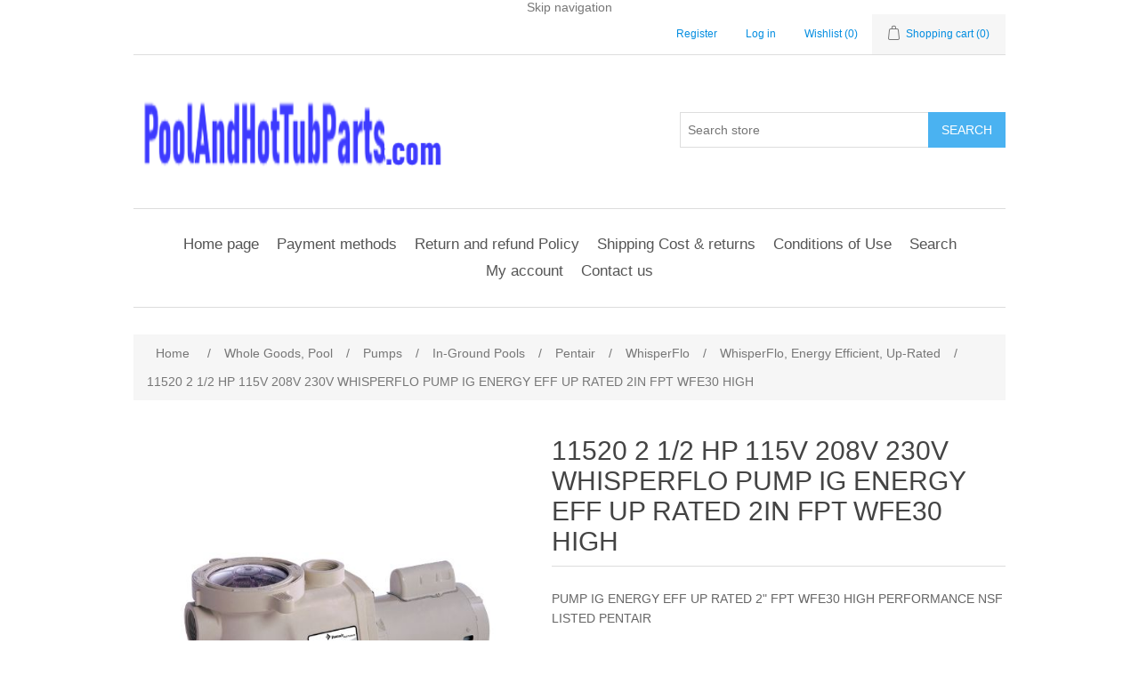

--- FILE ---
content_type: text/html; charset=utf-8
request_url: https://www.poolandhottubparts.com/2-1-2-hp-115v-208v-230v-whisperflo-pump-ig-energy-eff-up-rated-2in-fpt-wfe30-high-11520
body_size: 6352
content:
<!DOCTYPE html><html lang="en" dir="ltr" class="html-product-details-page"><head><title>11520 2 1/2 HP 115V 208V 230V WHISPERFLO PUMP IG ENERGY EFF UP RATED 2IN FPT WFE30 HIGH |Pool and Hot Tub Parts</title><meta charset="UTF-8"><meta name="description" content="Manufacturer: PENTAIR AQUATIC SYSTEMS MPN: 11520"><meta name="keywords" content=""><meta name="generator" content="nopCommerce"><meta name="viewport" content="width=device-width, initial-scale=1"><link type="image/x-icon" href="/favicon.ico" rel="shortcut icon"><link href="/site.webmanifest" rel="manifest"><script>(function(n,t,i,r,u){n[r]=n[r]||[];n[r].push({"gtm.start":(new Date).getTime(),event:"gtm.js"});var e=t.getElementsByTagName(i)[0],f=t.createElement(i),o=r!="dataLayer"?"&l="+r:"";f.async=!0;f.src="https://www.googletagmanager.com/gtm.js?id="+u+o;e.parentNode.insertBefore(f,e)})(window,document,"script","dataLayer","GTM-M5GSN39")</script><script src='https://platform-api.sharethis.com/js/sharethis.js#property=646a7c915380390019971d96&amp;product=sop' async></script><script>(function(){var n=document.createElement("script"),t;n.type="text/javascript";n.async=!0;n.id="lsInitScript";n.src="https://livesupporti.com/Scripts/clientAsync.js?acc=ba5c699c-3c88-4a40-9329-8185b228f9b7&skin=Modern";t=document.getElementsByTagName("script")[0];t.parentNode.appendChild(n,t)})()</script><meta name="msvalidate.01" content="2C9E08A74E287AF1B888AC008C9760DE"><meta name="description" content=" Genuine pool and hot tub parts by part number. Fast shipping, expert support. Find replacement parts for all major brands."><meta name="keywords" content="pool parts,hot tub parts,replacement parts,part numbers,swimming pool parts"><meta name="robots" content="index, follow, max-snippet:-1, max-image-preview:large, max-video-preview:-1"><head><script type="application/ld+json">{"@context":"https://schema.org/","@type":"WebSite","name":"Pool & Hot Tub Parts","url":"https://www.poolandhottubparts.com/","potentialAction":{"@type":"SearchAction","target":"https://www.poolandhottubparts.com/search?q={search_term_string}","query-input":"required name=search_term_string"}}</script><script async src="https://www.googletagmanager.com/gtag/js?id=GA_MEASUREMENT_ID"></script><script>function gtag(){dataLayer.push(arguments)}window.dataLayer=window.dataLayer||[];gtag("js",new Date);gtag("config","GA_MEASUREMENT_ID")</script><meta property="og:type" content="product"><meta property="og:title" content="11520 2 1/2 HP 115V 208V 230V WHISPERFLO PUMP IG ENERGY EFF UP RATED 2IN FPT WFE30 HIGH"><meta property="og:description" content="Manufacturer: PENTAIR AQUATIC SYSTEMS MPN: 11520"><meta property="og:image" content="https://www.poolandhottubparts.com/images/thumbs/0037434_2-1-2-hp-115v-208v-230v-whisperflo-pump-ig-energy-eff-up-11520_550.jpg"><meta property="og:image:url" content="https://www.poolandhottubparts.com/images/thumbs/0037434_2-1-2-hp-115v-208v-230v-whisperflo-pump-ig-energy-eff-up-11520_550.jpg"><meta property="og:url" content="https://www.poolandhottubparts.com/2-1-2-hp-115v-208v-230v-whisperflo-pump-ig-energy-eff-up-rated-2in-fpt-wfe30-high-11520"><meta property="og:site_name" content="Pool and Hot Tub Parts"><script type="application/ld+json">{"@context":"https://schema.org","@type":"Product","name":"11520 2 1/2 HP 115V 208V 230V WHISPERFLO PUMP IG ENERGY EFF UP RATED 2IN FPT WFE30 HIGH","sku":"11520","gtin":"788379663346","mpn":"011520","description":"PUMP IG ENERGY EFF UP RATED 2\" FPT WFE30 HIGH PERFORMANCE NSF LISTED PENTAIR","image":"https://www.poolandhottubparts.com/images/thumbs/0037434_2-1-2-hp-115v-208v-230v-whisperflo-pump-ig-energy-eff-up-11520_550.jpg","brand":[{"@type":"Brand","name":"PENTAIR AQUATIC SYSTEMS"}],"offers":{"@type":"Offer","url":"https://www.poolandhottubparts.com/2-1-2-hp-115v-208v-230v-whisperflo-pump-ig-energy-eff-up-rated-2in-fpt-wfe30-high-11520","availability":"https://schema.org/OutOfStock","price":"931.00","priceCurrency":"USD"},"review":[],"hasVariant":[]}</script><script type="application/ld+json">{"@context":"https://schema.org","@type":"BreadcrumbList","itemListElement":[{"@type":"ListItem","position":1,"item":{"@id":"https://www.poolandhottubparts.com/whole-goods-pool","name":"Whole Goods, Pool"}},{"@type":"ListItem","position":2,"item":{"@id":"https://www.poolandhottubparts.com/whole-goods-pool-pumps","name":"Pumps"}},{"@type":"ListItem","position":3,"item":{"@id":"https://www.poolandhottubparts.com/whole-goods-pool-pumps-in-ground-pools","name":"In-Ground Pools"}},{"@type":"ListItem","position":4,"item":{"@id":"https://www.poolandhottubparts.com/whole-goods-pool-pumps-in-ground-pools-pentair","name":"Pentair"}},{"@type":"ListItem","position":5,"item":{"@id":"https://www.poolandhottubparts.com/whole-goods-pool-pumps-in-ground-pools-pentair-whisperflo","name":"WhisperFlo"}},{"@type":"ListItem","position":6,"item":{"@id":"https://www.poolandhottubparts.com/whole-goods-pool-pumps-in-ground-pools-pentair-whisperflo-whisperflo-energy-efficient-up-rated","name":"WhisperFlo, Energy Efficient, Up-Rated"}},{"@type":"ListItem","position":7,"item":{"@id":"https://www.poolandhottubparts.com/2-1-2-hp-115v-208v-230v-whisperflo-pump-ig-energy-eff-up-rated-2in-fpt-wfe30-high-11520","name":"11520 2 1/2 HP 115V 208V 230V WHISPERFLO PUMP IG ENERGY EFF UP RATED 2IN FPT WFE30 HIGH"}}]}</script><link rel="stylesheet" href="/css/z72o_n-q98vj4le0qypjiq.styles.css?v=I-dOpH-juh0_AlBy5NBYO2r9eC4"><link rel="canonical" href="https://www.poolandhottubparts.com/2-1-2-hp-115v-208v-230v-whisperflo-pump-ig-energy-eff-up-rated-2in-fpt-wfe30-high-11520"><link rel="shortcut icon" href="/icons/icons_0/favicon.ico"><meta name="google-site-verification" content="PlxGdUSjNh3BcY8jus0netV6ExE4fswpeBTCLt-4SJ0"><script>(function(n,t,i,r,u){n[r]=n[r]||[];n[r].push({"gtm.start":(new Date).getTime(),event:"gtm.js"});var e=t.getElementsByTagName(i)[0],f=t.createElement(i),o=r!="dataLayer"?"&l="+r:"";f.async=!0;f.src="https://www.googletagmanager.com/gtm.js?id="+u+o;e.parentNode.insertBefore(f,e)})(window,document,"script","dataLayer","GTM-5NNT9TRQ")</script><meta name="description" content="Genuine pool and hot tub parts by part number. Fast shipping, expert support. Find replacement parts for all major brands."><meta name="keywords" content="pool parts,hot tub parts,replacement parts,part numbers,swimming pool parts"><meta name="robots" content="index, follow, max-snippet:-1, max-image-preview:large, max-video-preview:-1"><body><input name="__RequestVerificationToken" type="hidden" value="CfDJ8O7HK9uy-N1HjTI7Dt0u1FjxQRz4E1-WDBjwZAcu86cWmqjjRymQP3IfWgjQQLanrtPR_WDP4-TWecDbvfCG4tmKY_hgkH-CuU4kMLYnfV2MwKn9Sypp_qoxRYXhEm3g38h11UkTLQiZgUUuzhpenDo"><div class="ajax-loading-block-window" style="display:none"></div><div id="dialog-notifications-success" role="status" aria-live="polite" aria-atomic="true" title="Notification" style="display:none"></div><div id="dialog-notifications-error" role="alert" aria-live="assertive" aria-atomic="true" title="Error" style="display:none"></div><div id="dialog-notifications-warning" role="alert" aria-live="assertive" aria-atomic="true" title="Warning" style="display:none"></div><div id="bar-notification" class="bar-notification-container" role="status" aria-live="polite" aria-atomic="true" data-close="Close"></div><div class="master-wrapper-page"><div class="header"><a class="skip" href="#main">Skip navigation</a><div class="header-upper"><div class="header-selectors-wrapper"></div><div class="header-links-wrapper"><div class="header-links"><ul><li><a href="/register?returnUrl=%2F2-1-2-hp-115v-208v-230v-whisperflo-pump-ig-energy-eff-up-rated-2in-fpt-wfe30-high-11520" class="ico-register">Register</a><li><a href="/login?returnUrl=%2F2-1-2-hp-115v-208v-230v-whisperflo-pump-ig-energy-eff-up-rated-2in-fpt-wfe30-high-11520" class="ico-login">Log in</a><li><a href="/wishlist" class="ico-wishlist"> <span class="wishlist-label">Wishlist</span> <span class="wishlist-qty">(0)</span> </a><li id="topcartlink"><a href="/cart" class="ico-cart"> <span class="cart-label">Shopping cart</span> <span class="cart-qty">(0)</span> </a></ul></div><div id="flyout-cart" class="flyout-cart"><div class="mini-shopping-cart"><div class="count">You have no items in your shopping cart.</div></div></div></div></div><div class="header-lower"><div class="header-logo"><a href="/"> <img alt="Pool and Hot Tub Parts" src="https://www.poolandhottubparts.com/images/thumbs/0916197_logo.png"> </a></div><div class="search-box store-search-box"><form method="get" id="small-search-box-form" action="/search"><input type="text" class="search-box-text" id="small-searchterms" autocomplete="off" name="q" placeholder="Search store" aria-label="Search store"> <button type="submit" class="button-1 search-box-button">Search</button></form></div></div></div><div class="header-menu"><ul class="top-menu notmobile"><li><a href="/">Home page</a><li><a href="/payment-methods">Payment methods</a><li><a href="/return-policy">Return and refund Policy</a><li><a href="/shipping-returns">Shipping Cost &amp; returns</a><li><a href="/conditions-of-use">Conditions of Use</a><li><a href="/search">Search</a><li><a href="/customer/info">My account</a><li><a href="/contactus">Contact us</a></ul><div class="menu-toggle" tabindex="0" role="button" aria-controls="aria-categories-mobile-ul">Menu</div><ul class="top-menu mobile"><li><a href="/">Home page</a><li><a href="/payment-methods">Payment methods</a><li><a href="/return-policy">Return and refund Policy</a><li><a href="/shipping-returns">Shipping Cost &amp; returns</a><li><a href="/conditions-of-use">Conditions of Use</a><li><a href="/search">Search</a><li><a href="/customer/info">My account</a><li><a href="/contactus">Contact us</a></ul></div><div class="master-wrapper-content" id="main" role="main"><div class="master-column-wrapper"><div class="breadcrumb"><ul><li><span> <a href="/"> <span>Home</span> </a> </span> <span class="delimiter">/</span><li><a href="/whole-goods-pool"> <span>Whole Goods, Pool</span> </a> <span class="delimiter">/</span><li><a href="/whole-goods-pool-pumps"> <span>Pumps</span> </a> <span class="delimiter">/</span><li><a href="/whole-goods-pool-pumps-in-ground-pools"> <span>In-Ground Pools</span> </a> <span class="delimiter">/</span><li><a href="/whole-goods-pool-pumps-in-ground-pools-pentair"> <span>Pentair</span> </a> <span class="delimiter">/</span><li><a href="/whole-goods-pool-pumps-in-ground-pools-pentair-whisperflo"> <span>WhisperFlo</span> </a> <span class="delimiter">/</span><li><a href="/whole-goods-pool-pumps-in-ground-pools-pentair-whisperflo-whisperflo-energy-efficient-up-rated"> <span>WhisperFlo, Energy Efficient, Up-Rated</span> </a> <span class="delimiter">/</span><li><strong class="current-item">11520 2 1/2 HP 115V 208V 230V WHISPERFLO PUMP IG ENERGY EFF UP RATED 2IN FPT WFE30 HIGH</strong> <span id="/2-1-2-hp-115v-208v-230v-whisperflo-pump-ig-energy-eff-up-rated-2in-fpt-wfe30-high-11520"></span></ul></div><div class="center-1"><div class="page product-details-page"><div class="page-body"><form method="post" id="product-details-form"><div data-productid="31351"><div class="product-essential"><div class="gallery"><div class="picture-gallery"><div class="picture"><img alt="2 1/2 HP 115V 208V 230V WHISPERFLO PUMP IG ENERGY EFF UP  11520" src="https://www.poolandhottubparts.com/images/thumbs/0037434_2-1-2-hp-115v-208v-230v-whisperflo-pump-ig-energy-eff-up-11520_550.jpg" title="PENTAIR AQUATIC SYSTEMS: 11520" id="main-product-img-31351"></div></div></div><div class="overview"><div class="product-name"><h1>11520 2 1/2 HP 115V 208V 230V WHISPERFLO PUMP IG ENERGY EFF UP RATED 2IN FPT WFE30 HIGH</h1></div><div class="short-description">PUMP IG ENERGY EFF UP RATED 2" FPT WFE30 HIGH PERFORMANCE NSF LISTED PENTAIR</div><div class="product-reviews-overview"><div class="product-review-box"><div class="rating"><div style="width:0%"></div></div></div></div><div class="manufacturers"><span class="label">Manufacturer:</span> <span class="value"> <a href="/pentair-aquatic-systems">PENTAIR AQUATIC SYSTEMS</a> </span></div><div class="availability"><div class="stock"><span class="label">Availability:</span> <span class="value" id="stock-availability-value-31351">Out of stock</span></div></div><div class="additional-details"><div class="sku"><span class="label">SKU:</span> <span class="value" id="sku-31351">11520</span></div><div class="manufacturer-part-number"><span class="label">Manufacturer part number:</span> <span class="value" id="mpn-31351">011520</span></div><div class="gtin"><span class="label">GTIN:</span> <span class="value" id="gtin-31351">788379663346</span></div></div><div class="prices"><div class="old-product-price"><span>Manufacturer Recommended Price:</span> <span>$1,220.00</span></div><div class="product-price"><label for="price-value-31351">Price:</label> <span id="price-value-31351" class="price-value-31351"> $931.00 </span></div></div><div class="overview-buttons"><div class="add-to-wishlist"><button type="button" id="add-to-wishlist-button-31351" class="button-2 add-to-wishlist-button" data-productid="31351">Add to wishlist</button></div></div></div><div class="full-description">2 1/2 HP 115V 208V 230V WHISPERFLO PUMP IG ENERGY EFF UP RATED 2IN FPT WFE30 HIGH PERFORMANCE NSF LISTED PENTAIR Manufacturer: PENTAIR AQUATIC SYSTEMS MPN: 11520</div></div><div class="product-collateral"></div></div><input name="__RequestVerificationToken" type="hidden" value="CfDJ8O7HK9uy-N1HjTI7Dt0u1FjxQRz4E1-WDBjwZAcu86cWmqjjRymQP3IfWgjQQLanrtPR_WDP4-TWecDbvfCG4tmKY_hgkH-CuU4kMLYnfV2MwKn9Sypp_qoxRYXhEm3g38h11UkTLQiZgUUuzhpenDo"></form><div class="page product-reviews"><div class="result review-already-added">Only registered users can write reviews</div></div></div></div></div></div></div><div class="footer"><div class="footer-upper"><div class="footer-block information"><div class="title"><strong>Information</strong></div><ul class="list"><li><a href="/sitemap">Sitemap</a><li><a href="/payment-methods">Payment methods</a><li><a href="/return-policy">Return and refund Policy</a><li><a href="/contactus-2">Email us</a><li><a href="/shipping-returns">Shipping Cost &amp; returns</a><li><a href="/privacy-notice">Privacy notice</a><li><a href="/conditions-of-use">Conditions of Use</a><li><a href="/contactus">Contact us</a></ul></div><div class="footer-block customer-service"><div class="title"><strong>Customer service</strong></div><ul class="list"><li><a href="/search">Search</a><li><a href="/recentlyviewedproducts">Recently viewed products</a></ul></div><div class="footer-block my-account"><div class="title"><strong>My account</strong></div><ul class="list"><li><a href="/customer/info">My account</a><li><a href="/order/history">Orders</a><li><a href="/cart">Shopping cart</a></ul></div><div class="footer-block follow-us"><div class="social"><div class="title"><strong>Follow us</strong></div><ul class="networks"></ul></div><div class="newsletter"><div class="title"><strong>Newsletter</strong></div><div class="newsletter-subscribe" id="newsletter-subscribe-block"><div class="newsletter-email"><input id="newsletter-email" class="newsletter-subscribe-text" placeholder="Enter your email here..." aria-label="Sign up for our newsletter" type="email" name="NewsletterEmail"> <button type="button" id="newsletter-subscribe-button" class="button-1 newsletter-subscribe-button">Subscribe</button></div><div class="newsletter-validation"><span id="subscribe-loading-progress" style="display:none" class="please-wait">Wait...</span> <span class="field-validation-valid" data-valmsg-for="NewsletterEmail" data-valmsg-replace="true"></span></div></div><div class="newsletter-result" id="newsletter-result-block"></div></div></div></div><div class="footer-lower"><div class="footer-info"><span class="footer-disclaimer">Copyright &copy; 2026 Pool and Hot Tub Parts. All rights reserved.</span></div><div class="footer-powered-by">Powered by <a href="https://www.nopcommerce.com/" target="_blank" rel="nofollow">nopCommerce</a></div></div></div></div><script src="/js/svf1umed8_rvslv_e-ziza.scripts.js?v=fwsgOeW5_xSd2bq0Os_wWRLNNqI"></script><script src="/lib_npm/magnific-popup/jquery.magnific-popup.min.js?v=9ZYGlb-0AE93Pd_kAPolsQgqmJI"></script><script>$(document).ready(function(){var n=[{item_id:"11520",item_name:"11520 2 1/2 HP 115V 208V 230V WHISPERFLO PUMP IG ENERGY EFF UP RATED 2IN FPT WFE30 HIGH",index:0,item_brand:"PENTAIR AQUATIC SYSTEMS",price:"$931.00".replace("$",""),item_category:"PENTAIR AQUATIC SYSTEMS",item_list_id:"11520",item_list_name:"11520 2 1/2 HP 115V 208V 230V WHISPERFLO PUMP IG ENERGY EFF UP RATED 2IN FPT WFE30 HIGH"}],t;if(dataLayer.push({ecommerce:null}),dataLayer.push({event:"view_item",action:"11520",ecommerce:{currency:"USD",value:"$931.00",items:n}}),t=$('.item-grid [itemprop="itemListElement"]').get(),t&&t.length){dataLayer.push({ecommerce:null});dataLayer.push({event:"view_item_list",ecommerce:{item_list_name:"11520 2 1/2 HP 115V 208V 230V WHISPERFLO PUMP IG ENERGY EFF UP RATED 2IN FPT WFE30 HIGH - related",item_list_id:"11520 - related",items:t.map(function(n){var t=$(n);return{item_id:t.find('[itemprop="sku"]').text().trim(),index:parseInt(t.find('[itemprop="position"]').attr("content")),item_name:t.find('[itemprop="name"]').text().trim(),price:parseFloat(t.find('[itemprop="price"]:first').attr("content")),currency:"USD",item_list_id:"11520 2 1/2 HP 115V 208V 230V WHISPERFLO PUMP IG ENERGY EFF UP RATED 2IN FPT WFE30 HIGH - related",item_list_name:"11520 - related",item_brand:t.find('[itemprop="brand"] meta').attr("content"),item_category:t.find('[itemprop="brand"] meta').attr("content")}})}});$('.item-grid [itemprop="itemListElement"]').on("click","a",function(){var n=$(this).parents('[itemprop="itemListElement"]');dataLayer.push({ecommerce:null});dataLayer.push({event:"select_item",action:n.find('[itemprop="sku"]').text().trim(),ecommerce:{item_list_name:"11520 2 1/2 HP 115V 208V 230V WHISPERFLO PUMP IG ENERGY EFF UP RATED 2IN FPT WFE30 HIGH - related",item_list_id:"11520 - related",items:[{item_id:n.find('[itemprop="sku"]').text().trim(),item_name:n.find('[itemprop="name"]').text().trim(),price:n.find('[itemprop="price"]:first').attr("content"),item_brand:n.find('[itemprop="brand"] meta').attr("content"),item_category:n.find('[itemprop="brand"] meta').attr("content"),currency:"USD",item_list_name:"11520 2 1/2 HP 115V 208V 230V WHISPERFLO PUMP IG ENERGY EFF UP RATED 2IN FPT WFE30 HIGH - related",item_list_id:"11520 - related",index:n.find('[itemprop="position"]').attr("content")}]}})})}AjaxCart.addproducttocart_form=function(n,t,i,r){var e,u,f;this.loadWaiting===!1&&(this.setLoadWaiting(!0),e="/addproducttocart/details/"+n+"/"+i,u=new FormData,u.append("__RequestVerificationToken",$("form [name=__RequestVerificationToken]").val()),u.append("addtocart_"+n+".EnteredQuantity",t),f=this,$.ajax({url:e,type:"post",data:u,processData:!1,contentType:!1,success:function(n){f.success_process(n);n.success&&(dataLayer.push({ecommerce:null}),dataLayer.push(r))},complete:f.resetLoadWaiting,error:f.ajaxFailure}))};$("[id^=add-to-cart-button],[id^=add-to-wishlist-button]").click(function(){var i=this.id.match(/^add-to-wishlist-button/)?2:1,r=$(this).data("productid"),t=$(document).find("#product_enteredQuantity_"+r).val(),u={event:i==1?"add_to_cart":"add_to_wishlist",action:"prod-svc",label:n[0].item_id,ecommerce:{currency:"USD",value:(n[0].price*t).toFixed(2),items:[{item_id:n[0].item_id,item_name:"11520 2 1/2 HP 115V 208V 230V WHISPERFLO PUMP IG ENERGY EFF UP RATED 2IN FPT WFE30 HIGH - ",index:0,item_brand:n[0].item_brand,item_category:n[0].item_brand,item_list_name:"11520 2 1/2 HP 115V 208V 230V WHISPERFLO PUMP IG ENERGY EFF UP RATED 2IN FPT WFE30 HIGH",item_list_id:"11520",price:n[0].price,quantity:t}]}};return AjaxCart.addproducttocart_form(r,t,i,u),!1})})</script><script>$(function(){$(".header").on("mouseenter","#topcartlink",function(){$("#flyout-cart").addClass("active")});$(".header").on("mouseleave","#topcartlink",function(){$("#flyout-cart").removeClass("active")});$(".header").on("mouseenter","#flyout-cart",function(){$("#flyout-cart").addClass("active")});$(".header").on("mouseleave","#flyout-cart",function(){$("#flyout-cart").removeClass("active")})})</script><script>$("#small-search-box-form").on("submit",function(n){if(n.preventDefault(),$("#small-searchterms").val()==""){alert("Please enter some search keyword");$("#small-searchterms").focus();return}var t=document.getElementById("small-search-box-form"),i=new FormData(t);window.location.href=`/search?${new URLSearchParams(i).toString()}`})</script><script>$(function(){var n=new Map,t,i;$("#small-searchterms").autocomplete({delay:500,minLength:3,source:function(t,i){var e=t.term&&t.term.trim().toLowerCase(),u=$("#SearchCategoryId"),o=u.length==0?0:u.val(),f={term:e,categoryId:o},r=JSON.stringify(f);if(n.has(r)){i(n.get(r));return}$.getJSON("/catalog/searchtermautocomplete",f,function(t){n.set(r,t);i(t)})},appendTo:".search-box",select:function(n,t){return $("#small-searchterms").val(t.item.label),setLocation(t.item.producturl),!1},open:function(){t&&(i=document.getElementById("small-searchterms").value,$(".ui-autocomplete").append('<li class="ui-menu-item" role="presentation"><a href="/search?q='+i+'">View all results...<\/a><\/li>'))}}).focus(function(){$(this).autocomplete("search",$(this).val())}).data("ui-autocomplete")._renderItem=function(n,i){var r=i.label;return t=i.showlinktoresultsearch,r=htmlEncode(r),imageWidth="20",$("<li><\/li>").data("item.autocomplete",i).append("<a><img src='"+i.productpictureurl+"' width='"+imageWidth+"'><span>"+r+"<\/span><\/a>").appendTo(n)}})</script><script>var localized_data={AjaxCartFailure:"Failed to add the product. Please refresh the page and try one more time."};AjaxCart.init(!1,".header-links .cart-qty",".header-links .wishlist-qty","#flyout-cart",localized_data)</script><script>$(function(){$(".menu-toggle").on("click",function(){$(this).siblings(".top-menu.mobile").slideToggle("slow")});$(".menu-toggle").on("keydown",function(n){(n.keyCode===13||n.keyCode===32)&&(n.preventDefault(),$(this).siblings(".top-menu.mobile").slideToggle("slow"))});mainMenu.init("/catalog/getcatalogroot","/catalog/getcatalogsubcategories","ul.top-menu.notmobile","ul.top-menu.mobile",{AjaxFailure:"Failed to open menu. Please refresh the page and try one more time."})})</script><script>async function getCaptchaToken(n,t,i){var r="";if(i)for(grecaptcha.ready(()=>{grecaptcha.execute(t,{action:n}).then(n=>{r=n})});r=="";)await new Promise(n=>setTimeout(n,100));else r=$('#newsletter-subscribe-block .captcha-box textarea[name="g-recaptcha-response"').val();return r}async function newsletter_subscribe(n){var r=$("#subscribe-loading-progress"),t,i;r.show();t="";!1&&(t=await getCaptchaToken("SubscribeNewsletter","6LcqtRgeAAAAAAbsdwjKOjsM7VSoT8V6Xn7HbAM_",!1));i={subscribe:n,email:$("#newsletter-email").val(),"g-recaptcha-response":t};addAntiForgeryToken(i);$.ajax({cache:!1,type:"POST",url:"/subscribenewsletter",data:i,success:function(n){$("#newsletter-result-block").html(n.Result);n.Success?($("#newsletter-subscribe-block").hide(),$("#newsletter-result-block").show()):$("#newsletter-result-block").fadeIn("slow").delay(2e3).fadeOut("slow")},error:function(){alert("Failed to subscribe.")},complete:function(){r.hide()}})}$(function(){$("#newsletter-subscribe-button").on("click",function(){newsletter_subscribe("true")});$("#newsletter-email").on("keydown",function(n){if(n.keyCode==13)return $("#newsletter-subscribe-button").trigger("click"),!1})})</script><script>$(function(){$(".footer-block .title").on("click",function(){var n=window,t="inner",i;"innerWidth"in window||(t="client",n=document.documentElement||document.body);i={width:n[t+"Width"],height:n[t+"Height"]};i.width<769&&$(this).siblings(".list").slideToggle("slow")})})</script><script>$(function(){$(".block .title").on("click",function(){var n=window,t="inner",i;"innerWidth"in window||(t="client",n=document.documentElement||document.body);i={width:n[t+"Width"],height:n[t+"Height"]};i.width<1001&&$(this).siblings(".listbox").slideToggle("slow")})})</script><script>"serviceWorker"in navigator&&navigator.serviceWorker.register("/sw.js")</script><script defer src="https://static.cloudflareinsights.com/beacon.min.js/vcd15cbe7772f49c399c6a5babf22c1241717689176015" integrity="sha512-ZpsOmlRQV6y907TI0dKBHq9Md29nnaEIPlkf84rnaERnq6zvWvPUqr2ft8M1aS28oN72PdrCzSjY4U6VaAw1EQ==" data-cf-beacon='{"version":"2024.11.0","token":"ebd88798f7184e1589d3d82471504aa6","r":1,"server_timing":{"name":{"cfCacheStatus":true,"cfEdge":true,"cfExtPri":true,"cfL4":true,"cfOrigin":true,"cfSpeedBrain":true},"location_startswith":null}}' crossorigin="anonymous"></script>


--- FILE ---
content_type: text/html; charset=utf-8
request_url: https://app.livesupporti.com/CometUtil/ClientResponseHandler.ashx?accId=ba5c699c-3c88-4a40-9329-8185b228f9b7&isMessage=false&clrVersion=01d71b79-b5c3-44d0-9f35-d88c0c655cf4&rnd=f0e3r7j5y6v3g3s0r5k2o5c5o1g5m2a4&page=https%3A%2F%2Fwww.poolandhottubparts.com%2F2-1-2-hp-115v-208v-230v-whisperflo-pump-ig-energy-eff-up-rated-2in-fpt-wfe30-high-11520&isMobile=false&os=&refPage=&command=initialize
body_size: 1369
content:
{"connect" : true, "accountID" : 122733, "offlineFormRedirectUrl" : "", "hideOfflineMsgBar" : true, "showPageForClient" : true, "showChatOnlyInPopup" : false, "allowSocialSignin" : false, "additionalData" : true, "additionalDataEmail" : false, "additionalDataPhone" : false, "askForNameOffline" : false, "hideLogo" : false, "showAgentsCount" : false, "showAgentPhoto" : false, "showAccountLogo" : false, "showChatVote" : false, "showGroups" : false, "allowPopup" : true, "dontEncodeMessages" : true, "enableEmoticons" : false, "enableSendFiles" : false, "enableSendChatTranscriptByVisitors" : false, "enableMessageSneakPeek" : false, "enableChatHistoryForSessionOnly" : false, "chatHistoryRetentionInterval" : 0, "colorSettings" : "", "uid" : "d76f0ce4555a48cb9e94a568de6f5b32", "agentsCount" : 0, "agentIds" : {},"visitorInfo":{"AccountId":122733,"AccountCode":"ba5c699c-3c88-4a40-9329-8185b228f9b7","IP":"3.22.208.38","Nickname":"You","NameVisibleToAgent":"Client 48679","Email":null,"Phone":null,"SessionId":"d76f0ce4555a48cb9e94a568de6f5b32","UserAgent":"Mozilla/5.0 (Macintosh; Intel Mac OS X 10_15_7) AppleWebKit/537.36 (KHTML, like Gecko) Chrome/131.0.0.0 Safari/537.36; ClaudeBot/1.0; +claudebot@anthropic.com)","BrowserName":"Chrome","BrowserVersion":"143.0","Platform":"","Referrer":"","Country":null,"City":null,"CountryCode":null,"Host":null,"GroupId":0,"FacebookId":null,"Gender":null,"Returning":false}}